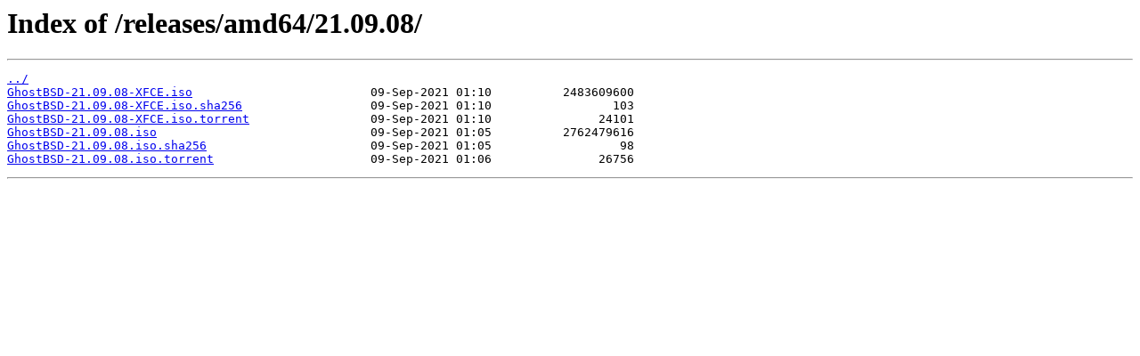

--- FILE ---
content_type: text/html
request_url: https://download.za.ghostbsd.org/releases/amd64/21.09.08/
body_size: 996
content:
<html>
<head><title>Index of /releases/amd64/21.09.08/</title></head>
<body>
<h1>Index of /releases/amd64/21.09.08/</h1><hr><pre><a href="../">../</a>
<a href="GhostBSD-21.09.08-XFCE.iso">GhostBSD-21.09.08-XFCE.iso</a>                         09-Sep-2021 01:10          2483609600
<a href="GhostBSD-21.09.08-XFCE.iso.sha256">GhostBSD-21.09.08-XFCE.iso.sha256</a>                  09-Sep-2021 01:10                 103
<a href="GhostBSD-21.09.08-XFCE.iso.torrent">GhostBSD-21.09.08-XFCE.iso.torrent</a>                 09-Sep-2021 01:10               24101
<a href="GhostBSD-21.09.08.iso">GhostBSD-21.09.08.iso</a>                              09-Sep-2021 01:05          2762479616
<a href="GhostBSD-21.09.08.iso.sha256">GhostBSD-21.09.08.iso.sha256</a>                       09-Sep-2021 01:05                  98
<a href="GhostBSD-21.09.08.iso.torrent">GhostBSD-21.09.08.iso.torrent</a>                      09-Sep-2021 01:06               26756
</pre><hr></body>
</html>
